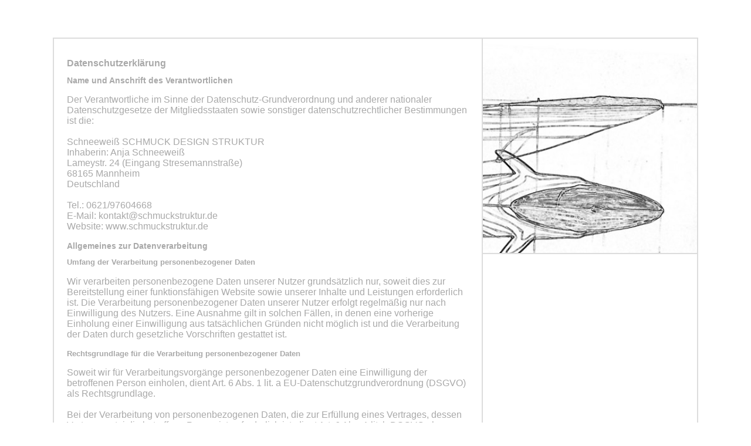

--- FILE ---
content_type: text/html; charset=utf-8
request_url: https://schmuckstruktur.de/en/datenschutz
body_size: 8336
content:
<!DOCTYPE html><html xmlns="https://www.w3.org/1999/xhtml" 
      xml:lang="en-gb" 
      lang="en-gb"
      dir="ltr" >
<head>
  <meta name="viewport" content="width=device-width, initial-scale=1.0">
<meta charset="utf-8" />
	<base href="https://schmuckstruktur.de/en/datenschutz" />
	<meta name="author" content="Anja Schneeweiß" />
	<meta name="description" content="Datenschutzerklärung für Schneeweiß SCHUCK DESIGN STRUKTUR." />
	<meta name="generator" content="Joomla! - Open Source Content Management" />
	<title>Datenschutz</title>
	<link href="/templates/schmuckstruktur/favicon.ico" rel="shortcut icon" type="image/vnd.microsoft.icon" />
	<link href="/templates/schmuckstruktur/css/style.css" rel="stylesheet" />
	<style>
	/*CRITICAL CSS*/
	*, *:before, *:after {
		    -moz-box-sizing: border-box;
		    -webkit-box-sizing: border-box;
		    box-sizing: border-box; }
	body {
	    background-color: white;
	    font-size: 100.1%; 
	    color: DarkGray;
	    font-family: Helvetica,Arial,sans-serif;
	    margin: 0; }
	div#right img, div#left img {
	    position: absolute;
	    width: 100%;
	    min-height: 100%; }
	div#mother {
	    width: 90%/*788px*/;
	    min-width: 775px;
	    max-width: 1100px;
	    margin-left: auto;
	    margin-right: auto;
	    margin-top: 4em; }
	div#left, div#right, div#center {
	    position: relative;
	    float: left;
	    width: 33.33%; 
	    padding: 0;	    
	    padding-bottom: 33.33%;
	    border: 2px solid Gainsboro; }
	div#left {
	    border-right: 1px solid Gainsboro; }
	div#right {
	    border-left: 1px solid Gainsboro; }
	div#center {	
	    border-left: 1px solid Gainsboro; 
	    border-right: 1px solid Gainsboro; }
	div.pull-left {
	    position: absolute;
	    width: 33.33%; 
	    top: 0;
	    left: 0;
	    height: 100%;
	    overflow: hidden;
	    border-right: 1px solid Gainsboro; } 
    #team div.pull-left {
        width: 49%; }
    .flexibleLeft div.pull-left {
        position: relative;
        float: right;
        border: 0;
        border-bottom: 2px solid Gainsboro; }
    .flexibleRight div.pull-left {
        position: relative;
        float: left;
        border: 0;
        border-bottom: 2px solid Gainsboro; }
	div.pull-left img {
	    width: 100%;
        min-height: 100%;
	    display: block; }	
	.page-header, .article-info {
	    float: right; }
	.pagination { 
	    position: absolute;
	    bottom: 2%;
	    width: 100%; }
	div.rectangleLarge, div#team {
	    position: relative;
	    width: 100%;     
	    padding-bottom: 33.33%;
	    border: 2px solid Gainsboro; }
	div#rectangle, div.rectangleRight {
	    position: relative;
	    float: left; 
	    width: 66.66%;     
	    padding-bottom: 33.33%;
	    border: 2px solid Gainsboro; 
	    border-right: 1px solid Gainsboro; }
	div.rectangleRight {
	    border: 2px solid Gainsboro; 
	    border-left: 1px solid Gainsboro; }
    div.rectangleRightModule {
        position: relative;
	    float: left; 
	    width: 100%;
        border: 2px solid Gainsboro; }
    .rectangleRightModule #left {
        border: 0;
        border-bottom: 2px solid Gainsboro; }
	div#gallery {
	    width: 100%;
	    border: 2px solid Gainsboro; 
	    padding: 3%; }
    div.flexibleLeft, div.flexibleRight {
        position: relative;
	    width: 100%;
	    border: 2px solid Gainsboro; 
	    padding: 0; }
	.blog_text, .rectangleLarge div[itemprop=articleBody],
    #team div[itemprop=articleBody] {
	    position: absolute;
	    padding: 2%;
	    height: 100%;
	    width: 66.66%;
	    top: 0;
	    right: 0;
	    border-left: 1px solid Gainsboro;
	    overflow: auto; }
    .flexibleLeft div[itemprop=articleBody] {
	    position: relative;
	    padding: 2%;
	    height: 100%;
	    width: 66.66%;
	    float: left;
	    border-right: 2px solid Gainsboro;
	    overflow: auto; }
    .flexibleRight div[itemprop=articleBody], #middle, 
    .rectangleRightModule div[itemprop=articleBody] {
        position: relative;
	    padding: 2%;
	    height: 100%;
	    width: 66.66%;
	    float: right;
	    border-left: 2px solid Gainsboro;
	    overflow: auto; }
    #middle {
        padding: 0;
        border-top: 2px solid Gainsboro; }
    .flexibleLeft div[itemprop=publisher], #middleclear {
        clear: both; }    
    #team div[itemprop=articleBody] {
        width: 51%;
    }
	#center div[itemprop=articleBody], #rectangle div[itemprop=articleBody],
	.rectangleRight div[itemprop=articleBody] {
	    position: absolute;
	    padding: 2%;
	    height: 100%;
	    width: 100%;
	    top: 0;
	    right: 0;
	    overflow: auto; }
	h1 {
	    font-size: 1em;
	    /*margin-bottom: 1.2690%;*//*10px*/ }
    h2 {
        font-size: 90%; }
    h3 {
        font-size: 80%; }
    h4 {
        font-size: 70%; }
	a {
	    color: DarkGray;
	    text-decoration:none; }
	a:hover {
	    color: magenta;
	    text-decoration:none; }
	div#center div ul {
	    margin-top: -0.6345%/*-5px*/; }
	div#center div li {
	    margin-top: 1.2690%/*10px*/;
	    margin-left: -2.5381%/*-20px*/; }
    iframe {
        height: 400px;
		width: 100%; 
        border: 0;
        display: block; }
	@media screen and (max-width: 700px ) {		
		div#left, div#rectangle {
		    width: 100%;
		    padding: 0;
		    border: 2px solid Gainsboro; 
		    border-bottom: 1px solid Gainsboro; }
		div.rectangleRight, div#center, div#right { 
		    width: 100%;
		    padding: 0%; 
		    border: 2px solid Gainsboro; 
		    border-top: 1px solid Gainsboro;
		    border-bottom: 1px solid Gainsboro; }
		div.rectangleLarge, div#gallery, div#team {
		    border-bottom: 1px solid Gainsboro; }
		div#left img, div#right img {
		    position: relative;
		    min-height: 0;
		    display: block; }
		div#left .slider img {
		    min-height: 100%; }
		div.pull-left img {
		    min-height: 0; }
		#center div[itemprop=articleBody], #rectangle div[itemprop=articleBody],
		.rectangleRight div[itemprop=articleBody], 
        #team div[itemprop=articleBody], 
		.blog_text, .rectangleLarge div[itemprop=articleBody],
        .flexibleLeft div[itemprop=articleBody],
        .flexibleRight div[itemprop=articleBody], #middle,
        .rectangleRightModule div[itemprop=articleBody] {
		    position: relative;
		    width: 100%;
            border: 0; }
        #middle {
            border-top: 2px solid Gainsboro; }
		.blog_text, #team div[itemprop=articleBody] {
		    border-top: 1px solid Gainsboro; }
		div.pull-left, #team div.pull-left {
		    position: relative;
		    width: 100%;
		    border-bottom: 1px solid Gainsboro; }
		div#mother {
		    min-width: 0;
		    width: 100%;
		    margin: 0; }
	}
	</style>
	<script type="application/json" class="joomla-script-options new">{"csrf.token":"be8eb8f57885689b80c9fa228251784a","system.paths":{"root":"","base":""}}</script>
	<script src="/media/jui/js/bootstrap.min.js?12fd13b04066d61811ae3c372d517f9f"></script>
	<script src="https://ajax.googleapis.com/ajax/libs/jquery/1.12.2/jquery.min.js" defer></script>
	<script src="/templates/schmuckstruktur/mobile.js" defer></script>
	<script>
jQuery(function($){ initTooltips(); $("body").on("subform-row-add", initTooltips); function initTooltips (event, container) { container = container || document;$(container).find(".hasTooltip").tooltip({"html": true,"container": "body"});} });
	</script>
  
</head>

<body>
<div id="mother">
	<div class="flexibleLeft">
		<div class="item-page" itemscope itemtype="https://schema.org/Article">
	<meta itemprop="inLanguage" content="en" />
		
		
						
	
	
				
							<div class="pull-left item-image"> <img
	 src="/images/Skizze_Blas.jpg" alt="" itemprop="image"/> </div>
				<div itemprop="articleBody">
		<h1 itemprop="headline">Datenschutzerklärung</h1>
<h2>Name und Anschrift des Verantwortlichen</h2>
<p>Der Verantwortliche im Sinne der Datenschutz-Grundverordnung und anderer nationaler Datenschutzgesetze der Mitgliedsstaaten sowie sonstiger datenschutzrechtlicher Bestimmungen ist die:<br /><br />Schneeweiß SCHMUCK DESIGN STRUKTUR<br />Inhaberin: Anja Schneeweiß<br />Lameystr. 24 (Eingang Stresemannstraße)<br />68165 Mannheim<br />Deutschland<br /><br />Tel.: 0621/97604668<br />E-Mail: kontakt@schmuckstruktur.de<br />Website: <a href="https://www.schmuckstruktur.de">www.schmuckstruktur.de</a></p>
<h2>Allgemeines zur Datenverarbeitung</h2>
<h3>Umfang der Verarbeitung personenbezogener Daten</h3>
<p>Wir verarbeiten personenbezogene Daten unserer Nutzer grundsätzlich nur, soweit dies zur Bereitstellung einer funktionsfähigen Website sowie unserer Inhalte und Leistungen erforderlich ist. Die Verarbeitung personenbezogener Daten unserer Nutzer erfolgt regelmäßig nur nach Einwilligung des Nutzers. Eine Ausnahme gilt in solchen Fällen, in denen eine vorherige Einholung einer Einwilligung aus tatsächlichen Gründen nicht möglich ist und die Verarbeitung der Daten durch gesetzliche Vorschriften gestattet ist.</p>
<h3>Rechtsgrundlage für die Verarbeitung personenbezogener Daten</h3>
<p>Soweit wir für Verarbeitungsvorgänge personenbezogener Daten eine Einwilligung der betroffenen Person einholen, dient Art. 6 Abs. 1 lit. a EU-Datenschutzgrundverordnung (DSGVO) als Rechtsgrundlage.<br /><br />Bei der Verarbeitung von personenbezogenen Daten, die zur Erfüllung eines Vertrages, dessen Vertragspartei die betroffene Person ist, erforderlich ist, dient Art. 6 Abs. 1 lit. b DSGVO als Rechtsgrundlage. Dies gilt auch für Verarbeitungsvorgänge, die zur Durchführung vorvertraglicher Maßnahmen erforderlich sind.<br /><br />Soweit eine Verarbeitung personenbezogener Daten zur Erfüllung einer rechtlichen Verpflichtung erforderlich ist, der unser Unternehmen unterliegt, dient Art. 6 Abs. 1 lit. c DSGVO als Rechtsgrundlage.<br /><br />Für den Fall, dass lebenswichtige Interessen der betroffenen Person oder einer anderen natürlichen Person eine Verarbeitung personenbezogener Daten erforderlich machen, dient Art. 6 Abs. 1 lit. d DSGVO als Rechtsgrundlage.<br /><br />Ist die Verarbeitung zur Wahrung eines berechtigten Interesses unseres Unternehmens oder eines Dritten erforderlich und überwiegen die Interessen, Grundrechte und Grundfreiheiten des Betroffenen das erstgenannte Interesse nicht, so dient Art. 6 Abs. 1 lit. f DSGVO als Rechtsgrundlage für die Verarbeitung.</p>
<h3>Datenlöschung und Speicherdauer</h3>
<p>Die personenbezogenen Daten der betroffenen Person werden gelöscht oder gesperrt, sobald der Zweck der Speicherung entfällt. Eine Speicherung kann darüber hinaus erfolgen, wenn dies durch den europäischen oder nationalen Gesetzgeber in unionsrechtlichen Verordnungen, Gesetzen oder sonstigen Vorschriften, denen der Verantwortliche unterliegt, vorgesehen wurde. Eine Sperrung oder Löschung der Daten erfolgt auch dann, wenn eine durch die genannten Normen vorgeschriebene Speicherfrist abläuft, es sei denn, dass eine Erforderlichkeit zur weiteren Speicherung der Daten für einen Vertragsabschluss oder eine Vertragserfüllung besteht.</p>
<h2>Bereitstellung der Website und Erstellung von Logfiles</h2>
<h3>Beschreibung und Umfang der Datenverarbeitung</h3>
<p>Bei jedem Aufruf unserer Internetseite erfasst unser System automatisiert Daten und Informationen vom Computersystem des aufrufenden Rechners.<br /><br />Folgende Daten werden hierbei erhoben:</p>
<ol>
<li>Informationen über den Browsertyp und die verwendete Version</li>
<li>Das Betriebssystem des Nutzers</li>
<li>Den Internet-Service-Provider des Nutzers</li>
<li>Die IP-Adresse des Nutzers</li>
<li>Datum und Uhrzeit des Zugriffs</li>
<li>Websites, von denen das System des Nutzers auf unsere Internetseite gelangt</li>
<li>Websites, die vom System des Nutzers über unsere Website aufgerufen werden</li>
</ol>
<h3>Rechtsgrundlage für die Datenverarbeitung</h3>
<p>Rechtsgrundlage für die vorübergehende Speicherung der Daten und der Logfiles ist Art. 6 Abs. 1 lit. f DSGVO.</p>
<h3>Zweck der Datenverarbeitung</h3>
<p>Die vorübergehende Speicherung der IP-Adresse durch das System ist notwendig, um eine Auslieferung der Website an den Rechner des Nutzers zu ermöglichen. Hierfür muss die IP-Adresse des Nutzers für die Dauer der Sitzung gespeichert bleiben.<br /><br />Die Speicherung in Logfiles erfolgt, um die Funktionsfähigkeit der Website sicherzustellen. Zudem dienen uns die Daten zur Optimierung der Website und zur Sicherstellung der Sicherheit unserer informationstechnischen Systeme. Eine Auswertung der Daten zu Marketingzwecken findet in diesem Zusammenhang nicht statt.<br /><br />In diesen Zwecken liegt auch unser berechtigtes Interesse an der Datenverarbeitung nach Art. 6 Abs. 1 lit. f DSGVO.</p>
<h3>Dauer der Speicherung</h3>
<p>Die Daten werden gelöscht, sobald sie für die Erreichung des Zweckes ihrer Erhebung nicht mehr erforderlich sind. Im Falle der Erfassung der Daten zur Bereitstellung der Website ist dies der Fall, wenn die jeweilige Sitzung beendet ist.<br /><br />Im Falle der Speicherung der Daten in Logfiles ist dies nach spätestens 30 Tagen der Fall. Eine darüberhinausgehende Speicherung ist möglich. Bereits beim Erfassen werden die IP-Adressen der Nutzer verfremdet, sodass eine Zuordnung des aufrufenden Clients nicht mehr möglich ist.</p>
<h3>Widerspruchs- und Beseitigungsmöglichkeit</h3>
<p>Die Erfassung der Daten zur Bereitstellung der Website und die Speicherung der Daten in Logfiles ist für den Betrieb der Internetseite zwingend erforderlich. Es besteht folglich seitens des Nutzers keine Widerspruchsmöglichkeit.</p>
<h2>Verwendung von Google Maps und Places API</h2>
<p>Die Website benutzt die Google Maps und Places API. Anbieter ist die Google Inc., 1600 Amphitheater Parkway, Mountainview, California 94043.</p>
<h3>Umfang der Verarbeitung personenbezogener Daten</h3>
<p>Es werden keine weiteren als die technisch notwendigen Daten an Google übertragen. Dies sind damit maximal die unter dem Punkt Bereitstellung der Website und Erstellung von Logfiles genannten Daten.</p>
<h3>Rechtsgrundlage für die Verarbeitung personenbezogener Daten</h3>
<p>Rechtsgrundlage für die Übermittlung der Daten ist Art. 6 Abs. 1 lit. f DSGVO.</p>
<h3>Zweck der Datenverarbeitung</h3>
<p>Die Nutzung der Google Maps und Places API erfolgt zur Darstellung von Karten zur besseren Orientierung und von Inhalten die bei Google Places über die Website eingetragen sind.</p>
<h3>Widerspruchs- und Beseitigungsmöglichkeit</h3>
<p>Weitere Informationen sowie die Möglichkeit zum Widerspruch über die Datenverarbeitung durch Google können Sie den Datenschutzhinweisen von Google entnehmen, die Sie unter <a href="https://www.google.com/privacypolicy.html" target="_blank" rel="noopener noreferrer">www.google.com/privacypolicy.html</a> abrufen können.</p>
<h2>Rechte der betroffenen Person</h2>
<p>Werden personenbezogene Daten von Ihnen verarbeitet, sind Sie Betroffener i.S.d. DSGVO und es stehen Ihnen folgende Rechte gegenüber dem Verantwortlichen zu:</p>
<h3>Auskunftsrecht</h3>
<p>Sie können von dem Verantwortlichen eine Bestätigung darüber verlangen, ob personenbezogene Daten, die Sie betreffen, von uns verarbeitet werden.<br /><br />Liegt eine solche Verarbeitung vor, können Sie von dem Verantwortlichen über folgende Informationen Auskunft verlangen:</p>
<ol>
<li>die Zwecke, zu denen die personenbezogenen Daten verarbeitet werden;</li>
<li>die Kategorien von personenbezogenen Daten, welche verarbeitet werden;</li>
<li>die Empfänger bzw. die Kategorien von Empfängern, gegenüber denen die Sie betreffenden personenbezogenen Daten offengelegt wurden oder noch offengelegt werden;</li>
<li>die geplante Dauer der Speicherung der Sie betreffenden personenbezogenen Daten oder, falls konkrete Angaben hierzu nicht möglich sind, Kriterien für die Festlegung der Speicherdauer;</li>
<li>das Bestehen eines Rechts auf Berichtigung oder Löschung der Sie betreffenden personenbezogenen Daten, eines Rechts auf Einschränkung der Verarbeitung durch den Verantwortlichen oder eines Widerspruchsrechts gegen diese Verarbeitung;</li>
<li>das Bestehen eines Beschwerderechts bei einer Aufsichtsbehörde;</li>
<li>alle verfügbaren Informationen über die Herkunft der Daten, wenn die personenbezogenen Daten nicht bei der betroffenen Person erhoben werden;</li>
<li>das Bestehen einer automatisierten Entscheidungsfindung einschließlich Profiling gemäß Art. 22 Abs. 1 und 4 DSGVO und – zumindest in diesen Fällen – aussagekräftige Informationen über die involvierte Logik sowie die Tragweite und die angestrebten Auswirkungen einer derartigen Verarbeitung für die betroffene Person.</li>
</ol>
<p>Ihnen steht das Recht zu, Auskunft darüber zu verlangen, ob die Sie betreffenden personenbezogenen Daten in ein Drittland oder an eine internationale Organisation übermittelt werden. In diesem Zusammenhang können Sie verlangen, über die geeigneten Garantien gem. Art. 46 DSGVO im Zusammenhang mit der Übermittlung unterrichtet zu werden.</p>
<h3>Recht auf Berichtigung</h3>
<p>Sie haben ein Recht auf Berichtigung und/oder Vervollständigung gegenüber dem Verantwortlichen, sofern die verarbeiteten personenbezogenen Daten, die Sie betreffen, unrichtig oder unvollständig sind. Der Verantwortliche hat die Berichtigung unverzüglich vorzunehmen.</p>
<h3>Recht auf Einschränkung der Verarbeitung</h3>
<p>Unter den folgenden Voraussetzungen können Sie die Einschränkung der Verarbeitung der Sie betreffenden personenbezogenen Daten verlangen:</p>
<ol>
<li>wenn Sie die Richtigkeit der Sie betreffenden personenbezogenen für eine Dauer bestreiten, die es dem Verantwortlichen ermöglicht, die Richtigkeit der personenbezogenen Daten zu überprüfen;</li>
<li>die Verarbeitung unrechtmäßig ist und Sie die Löschung der personenbezogenen Daten ablehnen und stattdessen die Einschränkung der Nutzung der personenbezogenen Daten verlangen;</li>
<li>der Verantwortliche die personenbezogenen Daten für die Zwecke der Verarbeitung nicht länger benötigt, Sie diese jedoch zur Geltendmachung, Ausübung oder Verteidigung von Rechtsansprüchen benötigen, oder</li>
<li>wenn Sie Widerspruch gegen die Verarbeitung gemäß Art. 21 Abs. 1 DSGVO eingelegt haben und noch nicht feststeht, ob die berechtigten Gründe des Verantwortlichen gegenüber Ihren Gründen überwiegen.</li>
</ol>
<p>Wurde die Verarbeitung der Sie betreffenden personenbezogenen Daten eingeschränkt, dürfen diese Daten – von ihrer Speicherung abgesehen – nur mit Ihrer Einwilligung oder zur Geltendmachung, Ausübung oder Verteidigung von Rechtsansprüchen oder zum Schutz der Rechte einer anderen natürlichen oder juristischen Person oder aus Gründen eines wichtigen öffentlichen Interesses der Union oder eines Mitgliedstaats verarbeitet werden.<br /><br />Wurde die Einschränkung der Verarbeitung nach den o.g. Voraussetzungen eingeschränkt, werden Sie von dem Verantwortlichen unterrichtet bevor die Einschränkung aufgehoben wird.</p>
<h3>Recht auf Löschung</h3>
<h4>Löschungspflicht</h4>
<p>Sie können von dem Verantwortlichen verlangen, dass die Sie betreffenden personenbezogenen Daten unverzüglich gelöscht werden, und der Verantwortliche ist verpflichtet, diese Daten unverzüglich zu löschen, sofern einer der folgenden Gründe zutrifft:</p>
<ol>
<li>Die Sie betreffenden personenbezogenen Daten sind für die Zwecke, für die sie erhoben oder auf sonstige Weise verarbeitet wurden, nicht mehr notwendig.</li>
<li>Sie widerrufen Ihre Einwilligung, auf die sich die Verarbeitung gem. Art. 6 Abs. 1 lit. a oder Art. 9 Abs. 2 lit. a DSGVO stützte, und es fehlt an einer anderweitigen Rechtsgrundlage für die Verarbeitung.</li>
<li>Sie legen gem. Art. 21 Abs. 1 DSGVO Widerspruch gegen die Verarbeitung ein und es liegen keine vorrangigen berechtigten Gründe für die Verarbeitung vor, oder Sie legen gem. Art. 21 Abs. 2 DSGVO Widerspruch gegen die Verarbeitung ein.</li>
<li>Die Sie betreffenden personenbezogenen Daten wurden unrechtmäßig verarbeitet.</li>
<li>Die Löschung der Sie betreffenden personenbezogenen Daten ist zur Erfüllung einer rechtlichen Verpflichtung nach dem Unionsrecht oder dem Recht der Mitgliedstaaten erforderlich, dem der Verantwortliche unterliegt.</li>
<li>Die Sie betreffenden personenbezogenen Daten wurden in Bezug auf angebotene Dienste der Informationsgesellschaft gemäß Art. 8 Abs. 1 DSGVO erhoben.</li>
</ol>
<h4>Information an Dritte</h4>
<p>Hat der Verantwortliche die Sie betreffenden personenbezogenen Daten öffentlich gemacht und ist er gem. Art. 17 Abs. 1 DSGVO zu deren Löschung verpflichtet, so trifft er unter Berücksichtigung der verfügbaren Technologie und der Implementierungskosten angemessene Maßnahmen, auch technischer Art, um für die Datenverarbeitung Verantwortliche, die die personenbezogenen Daten verarbeiten, darüber zu informieren, dass Sie als betroffene Person von ihnen die Löschung aller Links zu diesen personenbezogenen Daten oder von Kopien oder Replikationen dieser personenbezogenen Daten verlangt haben.</p>
<h4>Ausnahmen</h4>
<p>Das Recht auf Löschung besteht nicht, soweit die Verarbeitung erforderlich ist</p>
<ol>
<li>zur Ausübung des Rechts auf freie Meinungsäußerung und Information;</li>
<li>zur Erfüllung einer rechtlichen Verpflichtung, die die Verarbeitung nach dem Recht der Union oder der Mitgliedstaaten, dem der Verantwortliche unterliegt, erfordert, oder zur Wahrnehmung einer Aufgabe, die im öffentlichen Interesse liegt oder in Ausübung öffentlicher Gewalt erfolgt, die dem Verantwortlichen übertragen wurde;</li>
<li>aus Gründen des öffentlichen Interesses im Bereich der öffentlichen Gesundheit gemäß Art. 9 Abs. 2 lit. h und i sowie Art. 9 Abs. 3 DSGVO;</li>
<li>für im öffentlichen Interesse liegende Archivzwecke, wissenschaftliche oder historische Forschungszwecke oder für statistische Zwecke gem. Art. 89 Abs. 1 DSGVO, soweit das unter Abschnitt a) genannte Recht voraussichtlich die Verwirklichung der Ziele dieser Verarbeitung unmöglich macht oder ernsthaft beeinträchtigt, oder</li>
<li>zur Geltendmachung, Ausübung oder Verteidigung von Rechtsansprüchen.</li>
</ol>
<h3>Recht auf Unterrichtung</h3>
<p>Haben Sie das Recht auf Berichtigung, Löschung oder Einschränkung der Verarbeitung gegenüber dem Verantwortlichen geltend gemacht, ist dieser verpflichtet, allen Empfängern, denen die Sie betreffenden personenbezogenen Daten offengelegt wurden, diese Berichtigung oder Löschung der Daten oder Einschränkung der Verarbeitung mitzuteilen, es sei denn, dies erweist sich als unmöglich oder ist mit einem unverhältnismäßigen Aufwand verbunden.<br /><br />Ihnen steht gegenüber dem Verantwortlichen das Recht zu, über diese Empfänger unterrichtet zu werden.</p>
<h3>Recht auf Datenübertragbarkeit</h3>
<p>Sie haben das Recht, die Sie betreffenden personenbezogenen Daten, die Sie dem Verantwortlichen bereitgestellt haben, in einem strukturierten, gängigen und maschinenlesbaren Format zu erhalten. Außerdem haben Sie das Recht diese Daten einem anderen Verantwortlichen ohne Behinderung durch den Verantwortlichen, dem die personenbezogenen Daten bereitgestellt wurden, zu übermitteln, sofern</p>
<ol>
<li>die Verarbeitung auf einer Einwilligung gem. Art. 6 Abs. 1 lit. a DSGVO oder Art. 9 Abs. 2 lit. a DSGVO oder auf einem Vertrag gem. Art. 6 Abs. 1 lit. b DSGVO beruht und</li>
<li>die Verarbeitung mithilfe automatisierter Verfahren erfolgt.</li>
</ol>
<p>In Ausübung dieses Rechts haben Sie ferner das Recht, zu erwirken, dass die Sie betreffenden personenbezogenen Daten direkt von einem Verantwortlichen einem anderen Verantwortlichen übermittelt werden, soweit dies technisch machbar ist. Freiheiten und Rechte anderer Personen dürfen hierdurch nicht beeinträchtigt werden.<br /><br />Das Recht auf Datenübertragbarkeit gilt nicht für eine Verarbeitung personenbezogener Daten, die für die Wahrnehmung einer Aufgabe erforderlich ist, die im öffentlichen Interesse liegt oder in Ausübung öffentlicher Gewalt erfolgt, die dem Verantwortlichen übertragen wurde.</p>
<h3>Widerspruchsrecht</h3>
<p>Sie haben das Recht, aus Gründen, die sich aus ihrer besonderen Situation ergeben, jederzeit gegen die Verarbeitung der Sie betreffenden personenbezogenen Daten, die aufgrund von Art. 6 Abs. 1 lit. e oder f DSGVO erfolgt, Widerspruch einzulegen; dies gilt auch für ein auf diese Bestimmungen gestütztes Profiling.<br /><br />Der Verantwortliche verarbeitet die Sie betreffenden personenbezogenen Daten nicht mehr, es sei denn, er kann zwingende schutzwürdige Gründe für die Verarbeitung nachweisen, die Ihre Interessen, Rechte und Freiheiten überwiegen, oder die Verarbeitung dient der Geltendmachung, Ausübung oder Verteidigung von Rechtsansprüchen.<br /><br />Werden die Sie betreffenden personenbezogenen Daten verarbeitet, um Direktwerbung zu betreiben, haben Sie das Recht, jederzeit Widerspruch gegen die Verarbeitung der Sie betreffenden personenbezogenen Daten zum Zwecke derartiger Werbung einzulegen; dies gilt auch für das Profiling, soweit es mit solcher Direktwerbung in Verbindung steht.<br /><br />Widersprechen Sie der Verarbeitung für Zwecke der Direktwerbung, so werden die Sie betreffenden personenbezogenen Daten nicht mehr für diese Zwecke verarbeitet.<br /><br />Sie haben die Möglichkeit, im Zusammenhang mit der Nutzung von Diensten der Informationsgesellschaft – ungeachtet der Richtlinie 2002/58/EG – Ihr Widerspruchsrecht mittels automatisierter Verfahren auszuüben, bei denen technische Spezifikationen verwendet werden.</p>
<h3>Recht auf Widerruf der datenschutzrechtlichen Einwilligungserklärung</h3>
<p>Sie haben das Recht, Ihre datenschutzrechtliche Einwilligungserklärung jederzeit zu widerrufen. Durch den Widerruf der Einwilligung wird die Rechtmäßigkeit der aufgrund der Einwilligung bis zum Widerruf erfolgten Verarbeitung nicht berührt.</p>
<h3>Automatisierte Entscheidung im Einzelfall einschließlich Profiling</h3>
<p>Sie haben das Recht, nicht einer ausschließlich auf einer automatisierten Verarbeitung – einschließlich Profiling – beruhenden Entscheidung unterworfen zu werden, die Ihnen gegenüber rechtliche Wirkung entfaltet oder Sie in ähnlicher Weise erheblich beeinträchtigt. Dies gilt nicht, wenn die Entscheidung</p>
<ol>
<li>für den Abschluss oder die Erfüllung eines Vertrags zwischen Ihnen und dem Verantwortlichen erforderlich ist,</li>
<li>aufgrund von Rechtsvorschriften der Union oder der Mitgliedstaaten, denen der Verantwortliche unterliegt, zulässig ist und diese Rechtsvorschriften angemessene Maßnahmen zur Wahrung Ihrer Rechte und Freiheiten sowie Ihrer berechtigten Interessen enthalten oder</li>
<li>mit Ihrer ausdrücklichen Einwilligung erfolgt.</li>
</ol>
<p>Allerdings dürfen diese Entscheidungen nicht auf besonderen Kategorien personenbezogener Daten nach Art. 9 Abs. 1 DSGVO beruhen, sofern nicht Art. 9 Abs. 2 lit. a oder g DSGVO gilt und angemessene Maßnahmen zum Schutz der Rechte und Freiheiten sowie Ihrer berechtigten Interessen getroffen wurden.<br /><br />Hinsichtlich der in 1. und 3. genannten Fälle trifft der Verantwortliche angemessene Maßnahmen, um die Rechte und Freiheiten sowie Ihre berechtigten Interessen zu wahren, wozu mindestens das Recht auf Erwirkung des Eingreifens einer Person seitens des Verantwortlichen, auf Darlegung des eigenen Standpunkts und auf Anfechtung der Entscheidung gehört.</p>
<h3>Recht auf Beschwerde bei einer Aufsichtsbehörde</h3>
<p>Unbeschadet eines anderweitigen verwaltungsrechtlichen oder gerichtlichen Rechtsbehelfs steht Ihnen das Recht auf Beschwerde bei einer Aufsichtsbehörde, insbesondere in dem Mitgliedstaat ihres Aufenthaltsorts, ihres Arbeitsplatzes oder des Orts des mutmaßlichen Verstoßes, zu, wenn Sie der Ansicht sind, dass die Verarbeitung der Sie betreffenden personenbezogenen Daten gegen die DSGVO verstößt.<br /><br />Die Aufsichtsbehörde, bei der die Beschwerde eingereicht wurde, unterrichtet den Beschwerdeführer über den Stand und die Ergebnisse der Beschwerde einschließlich der Möglichkeit eines gerichtlichen Rechtsbehelfs nach Art. 78 DSGVO.</p>	</div>

	
	
						    <div class='bilderUnten'><div class='bildUnten'><img src='/images/Ring_rhino.jpg' alt=''></div><div class='bildUnten'><img src='/images/schneekristall_helles_grau_web.gif' alt=''></div></div>	<div itemprop="publisher" itemscope itemtype="https://schema.org/Organization">
		<meta itemprop="name" content="Schneeweiß SCHMUCK DESIGN STRUKTUR"/>
	</div>
</div>

	</div>
<div id="navigation">
		<div class="moduletable_menu">
						<ul class="nav menu">
<li class="item-111 default"><a href="/en/" >Home</a></li><li class="item-122"><a href="/en/fair-green" >Fair &amp; Green</a></li><li class="item-113 parent"><a href="/en/jewellery" >Jewellery</a></li><li class="item-114"><a href="/en/shop" >Shop</a></li><li class="item-115"><a href="/en/links" >Links</a></li><li class="item-116"><a href="/en/contact" >Contact</a></li></ul>
		</div>
	
</div>
<div id="language">
		<div class="moduletable">
						<div class="mod-languages">

	<ul class="lang-inline">
						<li class="lang-active" dir="ltr">
			<a href="/en/datenschutz">
				
			      En		
						</a>
						</li>
								<li class="" dir="ltr">
			<a href="/de/datenschutz">
				
			      De		
						</a>
						      <span class="line">|</span>
						</li>
				</ul>

</div>
		</div>
	
</div>
<div id="footer">
			<div class="moduletable">
						<ul class="nav menu">
<li class="item-166"><a href="/en/impressum" >Impressum</a></li><li class="item-167 current active"><span>Datenschutz</span></li></ul>
		</div>
	
</div>
</div>
</body>
</html>



--- FILE ---
content_type: text/css
request_url: https://schmuckstruktur.de/templates/schmuckstruktur/css/style.css
body_size: 1509
content:
/* Richtet den Sprachwechsel aus*/
div.mod-languages li
{  
    list-style-type: none;
    position: relative;
    float: right;   
    margin-left: 0.0252%/*2px*/;
    margin-right: 0.0252%/*2px*/;
}
div.mod-languages ul
{
	margin: 0;
}
/* Markiert aktive Sprache*/
.lang-active a
{
    color: DimGray;
}
/* Macht 'Seite 1 von x' unsichtbar, sollte über pagination.php gelöst werden*/
.pagenavcounter
{
    display: none;
}
/* Richtet die < und > Zeichen aus*/
div#center div li.pagination-prev {
    margin-left: 0;
}
.pagination-prev, .previous
{
    list-style-type: none;
    position: absolute;
    left: 2%;
    bottom: 2%;
}
.rectangleLarge .pagination-prev, .rectangleLarge .previous
{
	left: 35.33%;
}
.pagination-next, .next
{
    list-style-type: none;
    position:absolute;
    right: 2%;
    bottom: 2%;
}
/* Richtet die PDF Links etc. aus*/
.left
{
    position: absolute;
    bottom: 2%;
    left: 2%;
}
.flexibleLeft .left
{
	position: relative;
	left: 0;
	bottom: 0;
	display: block;
	margin-top: 2%;
}
/* Richtet die Navigation aus*/
.menu li
{
    float: left;    
    position: relative;
    list-style-type: none;
    margin-right: 5.076%/*40px*/;
}
#navigation ul, #footer ul
{
    padding: 0;    
    margin: 0;
}
#language ul
{
    padding: 0;
}
#navigation, #language
{
    float: left;
    width: 66.66%;
    margin-top: 1%;
    margin-bottom: 3%;
    padding-bottom: 10%;
}
#language
{
    width: 33.33%; 
}
#footer
{
	float: left;
	width: 100%;
	font-size: 80%;
	margin-bottom: 3%;
}
/* Richtet die Unternavigation aus*/
.menu li ul
{
     position: absolute;
}
.menu li ul li
{
    float: none;
    margin: 0;
}
/* Markiert aktuelle Seite*/
.current a, .current span
{
    color: DimGray;
}
/* Überschreibt Markierung für Unternavigation*/
.current ul a
{
    color: DarkGray;
}
.current ul a:hover
{
    color: magenta;
}
.counter 
{
    display: none;
    margin-left: 0;
}
.items-leading img, .item-page img
{
    margin-right: 1%;
}
.left img
{
    margin-right: 0;
}
/* The Modal (background) */
.modal {
  display: none;
  position: fixed;
  z-index: 1;
  padding-top: 10%;
  left: 0;
  top: 0;
  width: 100%;
  height: 100%;
  overflow: auto;
  background-color: black; 
  background-color: rgba(0,0,0,0.7); /* Black w/ opacity */ }
/* Modal Content */
.modal-content {
  position: relative;
  margin: auto;
  padding: 0;
  padding-bottom: 30%;
  width: 90%;
  max-width: 1200px; }
/* The Close Button */
.close {
  color: white;
  position: absolute;
  top: 2%;
  right: 2%;
  font-size: 250%;
  font-weight: bold; }
.close:hover, .close:focus, a.prev:hover, a.next:hover {
  color: magenta;
  text-decoration: none;
  cursor: pointer; }
.mySlides {
  display: none;
  position: absolute;
  height: 100%; 
  left: 0;
  right: 0; }	
.mySlides img {
  display: block;
  height: 100%;
  margin: auto;	
  max-width: 1200px; }	
/* Next & previous buttons */
a.prev, a.next {
  cursor: pointer;
  position: absolute;
  top: 50%;
  width: auto;
  padding: 2%;
  margin-top: 0;
  color: white;
  font-weight: bold;
  font-size: 250%;
  transition: 0.6s ease;
  user-select: none;
  -webkit-user-select: none; }
/* Position the 'next button' to the right */
a.next {
  right: 0; }
.caption-container {
  text-align: center;
  padding: 0;
  color: white; }
dl, .bilderUnten {
	margin: 0;
	width: 66.66% ;
	float: left; }
.flexibleLeft dl, .bilderUnten {
	border-right: 2px solid Gainsboro;
	border-top: 2px solid Gainsboro; }
dd, .bildUnten {
	margin: 0; 
	width: 50%; 
	float: left;}
dd img, .bildUnten img {
	width: 100%;
	display: block; }
@media screen and (max-width: 700px ) {
  div#navigation 
  {
    width: 100%;
    padding: 0; 
    margin: 0;
    border: 2px solid Gainsboro; 
    border-top: 1px solid Gainsboro;
    border-bottom: 1px solid Gainsboro;
  }
  div#language 
  {
    width: 100%;
    padding: 2%; 
    margin: 0;
    border: 2px solid Gainsboro; 
    border-top: 1px solid Gainsboro;
  }
  .menu li
  {
    float: none;
    margin-right: 0;
  }
  .menu li ul
  {
    position: relative;
  }
  .menu li ul li
  {
    padding-left: 4%;
  }
  .minus ul
  {
	display: none;
  }
  .minus ul li ul
  {
	display: none;
  }
  .menu a, .menu span
  {
	display: block;
	padding: 2%;
	padding-left: 6%;
  }
  .parent > a, .parent > span
  {
	background-image: url("/cms/images/Pfeil_Unten_hellgrau.png");
	background-repeat: no-repeat;
	background-position: left center;
	background-size: 6% auto;
  }
  .current > a, .current > span
  {
	background-image: url("/cms/images/Pfeil_Unten_dunkelgrau.png");
  }
  .minus > a, .minus > span
  {
	background-image: url("/cms/images/Pfeil_Seite_hellgrau.png");
  }
  .current.minus > a, .current.minus > span
  {
	background-image: url("/cms/images/Pfeil_Seite_dunkelgrau.png");
  }
  li ul .current > a, li ul .current > span
  {
	background: none;
  } 
  .parent > a:hover
  {
	background-image: url("/cms/images/Pfeil_Unten_magenta.png");
  }
  .minus > a:hover
  {
	background-image: url("/cms/images/Pfeil_Seite_magenta.png");
  }
  li ul .current > a:hover
  {
	background: none;
  } 
  .pagination-next, .next {
   position: relative;
   float: right;
   right: 0;
   bottom: 0;
  }	
  .pagination-prev, .previous {
   position: relative;
   float: left;
   left: 0;
   bottom: 0;
  }
  .rectangleLarge .pagination-prev, .rectangleLarge .previous {
    left: 0;
    padding: 2%;
  }
  .rectangleLarge .pagination-next, .rectangleLarge .next {
    padding: 2%;
  }
  .pager ul, .pagination ul
  {
	padding: 0;
  }
  .line
  {
	display: none;
  }
  div.mod-languages li 
  {
	padding: 2%;
  }
  dl, .bilderUnten
  {
  	width: 100%;
  }
  .flexibleLeft dl, .bilderUnten
  {
	border-right: 0;  
  }
}


--- FILE ---
content_type: text/javascript
request_url: https://schmuckstruktur.de/templates/schmuckstruktur/mobile.js
body_size: 575
content:
jQuery(document).ready(function(){
	jQuery(".parent").addClass("minus");
	jQuery(".current").removeClass("minus");
	jQuery(".current").parents("li").removeClass("minus");
	parentClick();

	
  var ul = jQuery('.slider ul');
  var slide_count = ul.children().length;
  var slide_width_pc = 100.0 / slide_count;
  var slide_index = 0;
  var first_slide = ul.find('li:first-child');
  var last_slide = ul.find('li:last-child');	
  last_slide.clone().prependTo(ul);
  first_slide.clone().appendTo(ul);
  ul.find('li').each(function(indx) {
    var left_percent = (slide_width_pc * indx) + '%';
    jQuery(this).css({'left':left_percent});
    jQuery(this).css({width:(100 / slide_count) + '%'});
  });
  ul.css('margin-left', '-100%');
  function loadImage(imgNumber) {
	var changeImg = jQuery('img[data-src]').eq(imgNumber);	
	changeImg.attr('src', changeImg.attr('data-src'));
	changeImg.removeAttr('data-src');	
  }
  loadImage(1);
  loadImage(1);						
  function slide(new_slide_index) {
  if (jQuery('img[data-src]').length > 1)
  {
	loadImage(1);
  }
  else
  {
	loadImage(0);
  }
  var margin_left_pc = (new_slide_index * (-100) - 100) + '%';		
  ul.animate({'margin-left': margin_left_pc}, 1200, function() {
	if(new_slide_index < 0) {
		ul.css('margin-left', ((slide_count) * (-100)) + '%');
		new_slide_index = slide_count - 1;
 	}
  	else if(new_slide_index >= slide_count) {
		ul.css('margin-left', '-100%');
		new_slide_index = 0;
  	}
	slide_index = new_slide_index
  });
  }
  var autoSlide = setInterval(function() {
	slide(slide_index + 1);
  }, 4800);
	
});

function parentClick(){
	jQuery(".deeper").click(function(){ 
	if (jQuery(".menu li").css("float") == "none")
	{
		$(this).children("ul").slideToggle("fast", function() {
		// removes style to ensure that submenu is displayed if window is resized
		if (jQuery(this).parent().hasClass("minus")) {
			jQuery(this).removeAttr("style");}
		});
		if (jQuery(this).hasClass("minus")) {
			jQuery(this).removeClass("minus");
	    	} else {
			jQuery(this).addClass("minus");
	    	}
	}
	});
}
